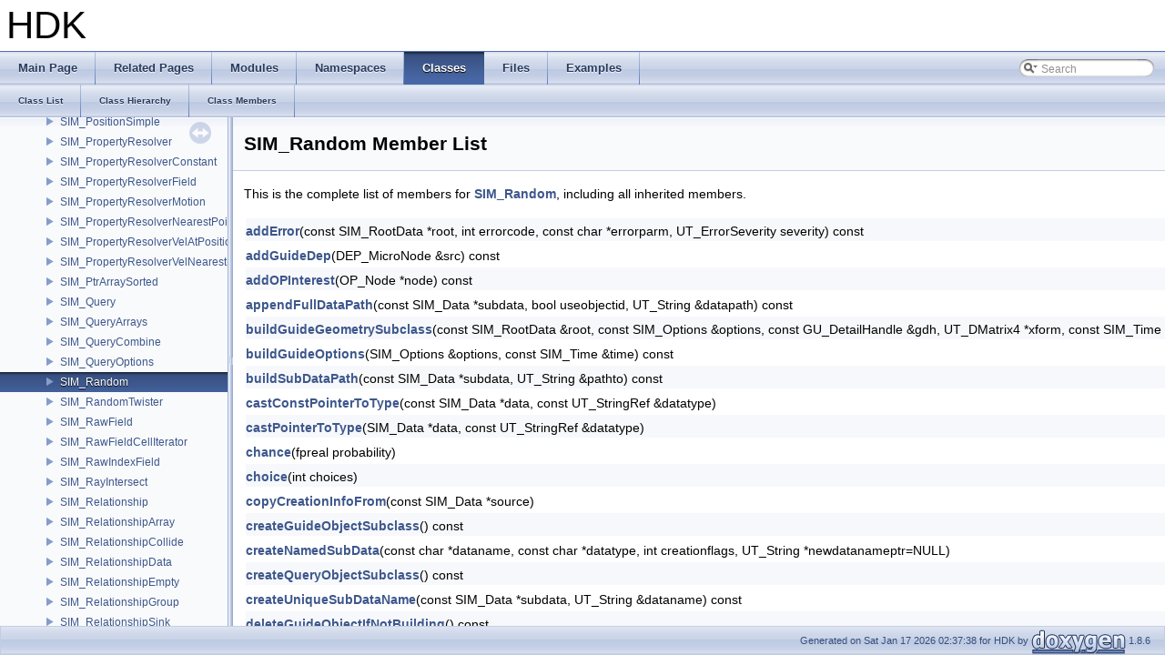

--- FILE ---
content_type: text/html
request_url: https://www.sidefx.com/docs/hdk/class_s_i_m___random-members.html
body_size: 6842
content:
<!DOCTYPE html PUBLIC "-//W3C//DTD XHTML 1.0 Transitional//EN" "http://www.w3.org/TR/xhtml1/DTD/xhtml1-transitional.dtd">
<html xmlns="http://www.w3.org/1999/xhtml">
<head>
<meta http-equiv="Content-Type" content="text/xhtml;charset=UTF-8"/>
<meta http-equiv="X-UA-Compatible" content="IE=9"/>
<meta name="generator" content="Doxygen 1.8.6"/>
<title>HDK: Member List</title>
<link href="tabs.css" rel="stylesheet" type="text/css"/>
<script type="text/javascript" src="jquery.js"></script>
<script type="text/javascript" src="dynsections.js"></script>
<link href="navtree.css" rel="stylesheet" type="text/css"/>
<script type="text/javascript" src="resize.js"></script>
<script type="text/javascript" src="navtree.js"></script>
<script type="text/javascript">
  $(document).ready(initResizable);
  $(window).load(resizeHeight);
</script>
<link href="search/search.css" rel="stylesheet" type="text/css"/>
<script type="text/javascript" src="search/search.js"></script>
<script type="text/javascript">
  $(document).ready(function() { searchBox.OnSelectItem(0); });
</script>
<link href="doxygen.css" rel="stylesheet" type="text/css" />
</head>
<body>
<div id="top"><!-- do not remove this div, it is closed by doxygen! -->
<div id="titlearea">
<table cellspacing="0" cellpadding="0">
 <tbody>
 <tr style="height: 56px;">
  <td style="padding-left: 0.5em;">
   <div id="projectname">HDK
   </div>
  </td>
 </tr>
 </tbody>
</table>
</div>
<!-- end header part -->
<!-- Generated by Doxygen 1.8.6 -->
<script type="text/javascript">
var searchBox = new SearchBox("searchBox", "search",false,'Search');
</script>
  <div id="navrow1" class="tabs">
    <ul class="tablist">
      <li><a href="index.html"><span>Main&#160;Page</span></a></li>
      <li><a href="pages.html"><span>Related&#160;Pages</span></a></li>
      <li><a href="modules.html"><span>Modules</span></a></li>
      <li><a href="namespaces.html"><span>Namespaces</span></a></li>
      <li class="current"><a href="annotated.html"><span>Classes</span></a></li>
      <li><a href="files.html"><span>Files</span></a></li>
      <li><a href="examples.html"><span>Examples</span></a></li>
      <li>
        <div id="MSearchBox" class="MSearchBoxInactive">
        <span class="left">
          <img id="MSearchSelect" src="search/mag_sel.png"
               onmouseover="return searchBox.OnSearchSelectShow()"
               onmouseout="return searchBox.OnSearchSelectHide()"
               alt=""/>
          <input type="text" id="MSearchField" value="Search" accesskey="S"
               onfocus="searchBox.OnSearchFieldFocus(true)" 
               onblur="searchBox.OnSearchFieldFocus(false)" 
               onkeyup="searchBox.OnSearchFieldChange(event)"/>
          </span><span class="right">
            <a id="MSearchClose" href="javascript:searchBox.CloseResultsWindow()"><img id="MSearchCloseImg" border="0" src="search/close.png" alt=""/></a>
          </span>
        </div>
      </li>
    </ul>
  </div>
  <div id="navrow2" class="tabs2">
    <ul class="tablist">
      <li><a href="annotated.html"><span>Class&#160;List</span></a></li>
      <li><a href="inherits.html"><span>Class&#160;Hierarchy</span></a></li>
      <li><a href="functions.html"><span>Class&#160;Members</span></a></li>
    </ul>
  </div>
</div><!-- top -->
<div id="side-nav" class="ui-resizable side-nav-resizable">
  <div id="nav-tree">
    <div id="nav-tree-contents">
      <div id="nav-sync" class="sync"></div>
    </div>
  </div>
  <div id="splitbar" style="-moz-user-select:none;" 
       class="ui-resizable-handle">
  </div>
</div>
<script type="text/javascript">
$(document).ready(function(){initNavTree('class_s_i_m___random.html','');});
</script>
<div id="doc-content">
<!-- window showing the filter options -->
<div id="MSearchSelectWindow"
     onmouseover="return searchBox.OnSearchSelectShow()"
     onmouseout="return searchBox.OnSearchSelectHide()"
     onkeydown="return searchBox.OnSearchSelectKey(event)">
<a class="SelectItem" href="javascript:void(0)" onclick="searchBox.OnSelectItem(0)"><span class="SelectionMark">&#160;</span>All</a><a class="SelectItem" href="javascript:void(0)" onclick="searchBox.OnSelectItem(1)"><span class="SelectionMark">&#160;</span>Classes</a><a class="SelectItem" href="javascript:void(0)" onclick="searchBox.OnSelectItem(2)"><span class="SelectionMark">&#160;</span>Namespaces</a><a class="SelectItem" href="javascript:void(0)" onclick="searchBox.OnSelectItem(3)"><span class="SelectionMark">&#160;</span>Files</a><a class="SelectItem" href="javascript:void(0)" onclick="searchBox.OnSelectItem(4)"><span class="SelectionMark">&#160;</span>Functions</a><a class="SelectItem" href="javascript:void(0)" onclick="searchBox.OnSelectItem(5)"><span class="SelectionMark">&#160;</span>Variables</a><a class="SelectItem" href="javascript:void(0)" onclick="searchBox.OnSelectItem(6)"><span class="SelectionMark">&#160;</span>Typedefs</a><a class="SelectItem" href="javascript:void(0)" onclick="searchBox.OnSelectItem(7)"><span class="SelectionMark">&#160;</span>Enumerations</a><a class="SelectItem" href="javascript:void(0)" onclick="searchBox.OnSelectItem(8)"><span class="SelectionMark">&#160;</span>Enumerator</a><a class="SelectItem" href="javascript:void(0)" onclick="searchBox.OnSelectItem(9)"><span class="SelectionMark">&#160;</span>Friends</a><a class="SelectItem" href="javascript:void(0)" onclick="searchBox.OnSelectItem(10)"><span class="SelectionMark">&#160;</span>Macros</a><a class="SelectItem" href="javascript:void(0)" onclick="searchBox.OnSelectItem(11)"><span class="SelectionMark">&#160;</span>Groups</a><a class="SelectItem" href="javascript:void(0)" onclick="searchBox.OnSelectItem(12)"><span class="SelectionMark">&#160;</span>Pages</a></div>

<!-- iframe showing the search results (closed by default) -->
<div id="MSearchResultsWindow">
<iframe src="javascript:void(0)" frameborder="0" 
        name="MSearchResults" id="MSearchResults">
</iframe>
</div>

<div class="header">
  <div class="headertitle">
<div class="title">SIM_Random Member List</div>  </div>
</div><!--header-->
<div class="contents">

<p>This is the complete list of members for <a class="el" href="class_s_i_m___random.html">SIM_Random</a>, including all inherited members.</p>
<table class="directory">
  <tr class="even"><td class="entry"><a class="el" href="class_s_i_m___data.html#a9bb1679834f9384bc87a85d9e68717cf">addError</a>(const SIM_RootData *root, int errorcode, const char *errorparm, UT_ErrorSeverity severity) const </td><td class="entry"><a class="el" href="class_s_i_m___data.html">SIM_Data</a></td><td class="entry"></td></tr>
  <tr><td class="entry"><a class="el" href="class_s_i_m___data.html#a9ce2f5750cfeb08637f6fadf3fb445f2">addGuideDep</a>(DEP_MicroNode &amp;src) const </td><td class="entry"><a class="el" href="class_s_i_m___data.html">SIM_Data</a></td><td class="entry"></td></tr>
  <tr class="even"><td class="entry"><a class="el" href="class_s_i_m___data.html#af4dfae5b4f82f5149352bfd178b05b3a">addOPInterest</a>(OP_Node *node) const </td><td class="entry"><a class="el" href="class_s_i_m___data.html">SIM_Data</a></td><td class="entry"></td></tr>
  <tr><td class="entry"><a class="el" href="class_s_i_m___data.html#af7119baeab0b89aac55846045695abed">appendFullDataPath</a>(const SIM_Data *subdata, bool useobjectid, UT_String &amp;datapath) const </td><td class="entry"><a class="el" href="class_s_i_m___data.html">SIM_Data</a></td><td class="entry"></td></tr>
  <tr class="even"><td class="entry"><a class="el" href="class_s_i_m___data.html#abb3b62b04c7a20942fbe2c930c80d70e">buildGuideGeometrySubclass</a>(const SIM_RootData &amp;root, const SIM_Options &amp;options, const GU_DetailHandle &amp;gdh, UT_DMatrix4 *xform, const SIM_Time &amp;t) const </td><td class="entry"><a class="el" href="class_s_i_m___data.html">SIM_Data</a></td><td class="entry"><span class="mlabel">protected</span><span class="mlabel">virtual</span></td></tr>
  <tr><td class="entry"><a class="el" href="class_s_i_m___data.html#a8c8c2e05ca0c66f79790ebac089c085c">buildGuideOptions</a>(SIM_Options &amp;options, const SIM_Time &amp;time) const </td><td class="entry"><a class="el" href="class_s_i_m___data.html">SIM_Data</a></td><td class="entry"></td></tr>
  <tr class="even"><td class="entry"><a class="el" href="class_s_i_m___data.html#a7246903a733ed955cb0627ed34b32b5a">buildSubDataPath</a>(const SIM_Data *subdata, UT_String &amp;pathto) const </td><td class="entry"><a class="el" href="class_s_i_m___data.html">SIM_Data</a></td><td class="entry"></td></tr>
  <tr><td class="entry"><a class="el" href="class_s_i_m___data.html#aab941568d673d7c88fc2d9c9b35179c9">castConstPointerToType</a>(const SIM_Data *data, const UT_StringRef &amp;datatype)</td><td class="entry"><a class="el" href="class_s_i_m___data.html">SIM_Data</a></td><td class="entry"><span class="mlabel">static</span></td></tr>
  <tr class="even"><td class="entry"><a class="el" href="class_s_i_m___data.html#acafd0ada5713f6f34416514a9e4399f2">castPointerToType</a>(SIM_Data *data, const UT_StringRef &amp;datatype)</td><td class="entry"><a class="el" href="class_s_i_m___data.html">SIM_Data</a></td><td class="entry"><span class="mlabel">static</span></td></tr>
  <tr><td class="entry"><a class="el" href="class_s_i_m___random.html#a6e69ec423bb574997d0c6a7566a05842">chance</a>(fpreal probability)</td><td class="entry"><a class="el" href="class_s_i_m___random.html">SIM_Random</a></td><td class="entry"></td></tr>
  <tr class="even"><td class="entry"><a class="el" href="class_s_i_m___random.html#ad8a4caede2419332f535ce413d568114">choice</a>(int choices)</td><td class="entry"><a class="el" href="class_s_i_m___random.html">SIM_Random</a></td><td class="entry"></td></tr>
  <tr><td class="entry"><a class="el" href="class_s_i_m___data.html#a97d712c6bd99fa72e5268ff0650dd080">copyCreationInfoFrom</a>(const SIM_Data *source)</td><td class="entry"><a class="el" href="class_s_i_m___data.html">SIM_Data</a></td><td class="entry"></td></tr>
  <tr class="even"><td class="entry"><a class="el" href="class_s_i_m___data.html#ae48e91fc4f510310de24d2e4ed07a35f">createGuideObjectSubclass</a>() const </td><td class="entry"><a class="el" href="class_s_i_m___data.html">SIM_Data</a></td><td class="entry"><span class="mlabel">protected</span><span class="mlabel">virtual</span></td></tr>
  <tr><td class="entry"><a class="el" href="class_s_i_m___data.html#af5c0592bc40044a172cd20b8cb177199">createNamedSubData</a>(const char *dataname, const char *datatype, int creationflags, UT_String *newdatanameptr=NULL)</td><td class="entry"><a class="el" href="class_s_i_m___data.html">SIM_Data</a></td><td class="entry"></td></tr>
  <tr class="even"><td class="entry"><a class="el" href="class_s_i_m___data.html#a3e23371f2ad4f9030b42005e010b668a">createQueryObjectSubclass</a>() const </td><td class="entry"><a class="el" href="class_s_i_m___data.html">SIM_Data</a></td><td class="entry"><span class="mlabel">protected</span><span class="mlabel">virtual</span></td></tr>
  <tr><td class="entry"><a class="el" href="class_s_i_m___data.html#aab82dfd41d2e7b646b02f676071dc972">createUniqueSubDataName</a>(const SIM_Data *subdata, UT_String &amp;dataname) const </td><td class="entry"><a class="el" href="class_s_i_m___data.html">SIM_Data</a></td><td class="entry"></td></tr>
  <tr class="even"><td class="entry"><a class="el" href="class_s_i_m___data.html#abd620b315081a1e30054a81b2478ca9e">deleteGuideObjectIfNotBuilding</a>() const </td><td class="entry"><a class="el" href="class_s_i_m___data.html">SIM_Data</a></td><td class="entry"><span class="mlabel">protected</span></td></tr>
  <tr><td class="entry"><a class="el" href="class_s_i_m___data.html#ab7ca45fb3fa77105ada03902051af1d6">deleteQueryObjectIfNotBuilding</a>() const </td><td class="entry"><a class="el" href="class_s_i_m___data.html">SIM_Data</a></td><td class="entry"><span class="mlabel">protected</span></td></tr>
  <tr class="even"><td class="entry"><a class="el" href="class_s_i_m___data.html#aff540a1fec3bf7f709378620f130ceb8">filterConstSubData</a>(SIM_ConstDataArray &amp;dp, UT_StringArray *names, const SIM_DataFilter &amp;filter, const char *startfrom, const SIM_DataFilter &amp;recurseFilter) const </td><td class="entry"><a class="el" href="class_s_i_m___data.html">SIM_Data</a></td><td class="entry"></td></tr>
  <tr><td class="entry"><a class="el" href="class_s_i_m___data.html#af72f2505d377f0da39868d0f39853d2f">filterSubData</a>(SIM_DataArray &amp;ncdp, UT_StringArray *names, const SIM_DataFilter &amp;ncfilter, const char *startfrom, const SIM_DataFilter &amp;recursefilter)</td><td class="entry"><a class="el" href="class_s_i_m___data.html">SIM_Data</a></td><td class="entry"></td></tr>
  <tr class="even"><td class="entry"><a class="el" href="class_s_i_m___data.html#a30481446b97f55960ed0577d119bf8b8">forEachConstSubData</a>(SIM_EachDataCallback &amp;cb, const SIM_DataFilter &amp;filter, const char *startfrom, const SIM_DataFilter &amp;recurseFilter) const </td><td class="entry"><a class="el" href="class_s_i_m___data.html">SIM_Data</a></td><td class="entry"></td></tr>
  <tr><td class="entry"><a class="el" href="class_s_i_m___data.html#a0390e408739342ed1eebeb84911fa8ad">forEachSubData</a>(SIM_EachDataCallback &amp;cb, const SIM_DataFilter &amp;filter, const char *startfrom, const SIM_DataFilter &amp;recurseFilter)</td><td class="entry"><a class="el" href="class_s_i_m___data.html">SIM_Data</a></td><td class="entry"></td></tr>
  <tr class="even"><td class="entry"><a class="el" href="class_s_i_m___random.html#afa257de710b6a9ff427205604163b8a6">frandom</a>()</td><td class="entry"><a class="el" href="class_s_i_m___random.html">SIM_Random</a></td><td class="entry"></td></tr>
  <tr><td class="entry"><a class="el" href="class_s_i_m___random.html#a2f7a818c42c0ac990219a1c57d459353">frandom0</a>()</td><td class="entry"><a class="el" href="class_s_i_m___random.html">SIM_Random</a></td><td class="entry"></td></tr>
  <tr class="even"><td class="entry"><a class="el" href="class_s_i_m___random.html#a2c04adc49af6966e32de75ce42b11102">frange</a>(fpreal a, fpreal b)</td><td class="entry"><a class="el" href="class_s_i_m___random.html">SIM_Random</a></td><td class="entry"></td></tr>
  <tr><td class="entry"><a class="el" href="class_s_i_m___data.html#a334b697ee16b864aae2fd7bd622ed2ea">getAlternateRepresentationOf</a>() const </td><td class="entry"><a class="el" href="class_s_i_m___data.html">SIM_Data</a></td><td class="entry"><span class="mlabel">inline</span><span class="mlabel">protected</span></td></tr>
  <tr class="even"><td class="entry"><a class="el" href="class_s_i_m___data.html#a525523fc2411a79d9b7b0ffc22918ab5">getCastToType</a>(const UT_StringRef &amp;datatype) const </td><td class="entry"><a class="el" href="class_s_i_m___data.html">SIM_Data</a></td><td class="entry"><span class="mlabel">protected</span><span class="mlabel">virtual</span></td></tr>
  <tr><td class="entry"><a class="el" href="class_s_i_m___data.html#a0cf6918711b7661a4d3dc2531fa18f2e">getCHOPNode</a>(const char *path, bool addinterest) const </td><td class="entry"><a class="el" href="class_s_i_m___data.html">SIM_Data</a></td><td class="entry"></td></tr>
  <tr class="even"><td class="entry"><a class="el" href="class_s_i_m___data.html#aa9689ad2430549736f0873cd8b32704f">getConstNamedSubData</a>(const char *dataname) const </td><td class="entry"><a class="el" href="class_s_i_m___data.html">SIM_Data</a></td><td class="entry"></td></tr>
  <tr><td class="entry"><a class="el" href="class_s_i_m___data.html#a37f9cae08b0c91017b2fc51ade6cef67">getConstPointerToType</a>(const UT_StringRef &amp;datatype) const </td><td class="entry"><a class="el" href="class_s_i_m___data.html">SIM_Data</a></td><td class="entry"></td></tr>
  <tr class="even"><td class="entry"><a class="el" href="class_s_i_m___data.html#a493ea0a08879ec589c9ec866d84c2823">getConstSubData</a>(int index) const </td><td class="entry"><a class="el" href="class_s_i_m___data.html">SIM_Data</a></td><td class="entry"></td></tr>
  <tr><td class="entry"><a class="el" href="class_s_i_m___data.html#abf49722f097f02d6f87129249f8016b0">getConstUserOptions</a>() const </td><td class="entry"><a class="el" href="class_s_i_m___data.html">SIM_Data</a></td><td class="entry"><span class="mlabel">inline</span></td></tr>
  <tr class="even"><td class="entry"><a class="el" href="class_s_i_m___data.html#a191c89d1d2c9176ca12e9bbadd3a72fa">getCOP2Node</a>(const char *path, bool addinterest) const </td><td class="entry"><a class="el" href="class_s_i_m___data.html">SIM_Data</a></td><td class="entry"></td></tr>
  <tr><td class="entry"><a class="el" href="class_s_i_m___data.html#a47f961791e760682b078be2e3bae7f1b">getCreationTime</a>() const </td><td class="entry"><a class="el" href="class_s_i_m___data.html">SIM_Data</a></td><td class="entry"></td></tr>
  <tr class="even"><td class="entry"><a class="el" href="class_s_i_m___data.html#a7785f1ea8f86e30368e095d6ee0484ac">getCreatorId</a>() const </td><td class="entry"><a class="el" href="class_s_i_m___data.html">SIM_Data</a></td><td class="entry"></td></tr>
  <tr><td class="entry"><a class="el" href="class_s_i_m___data.html#ad01170d0534c626a7beb72a739e4a87d">getCreatorIndex</a>() const </td><td class="entry"><a class="el" href="class_s_i_m___data.html">SIM_Data</a></td><td class="entry"></td></tr>
  <tr class="even"><td class="entry"><a class="el" href="class_s_i_m___data.html#aa5691ca4aafe72bb92e86242f985e567">getCreatorNode</a>() const </td><td class="entry"><a class="el" href="class_s_i_m___data.html">SIM_Data</a></td><td class="entry"></td></tr>
  <tr><td class="entry"><a class="el" href="class_s_i_m___data.html#a06ac24fc012953ea2f3f05aacb27ea92">getDataType</a>() const </td><td class="entry"><a class="el" href="class_s_i_m___data.html">SIM_Data</a></td><td class="entry"></td></tr>
  <tr class="even"><td class="entry"><a class="el" href="class_s_i_m___data.html#aff315e9086cbc48c06493f966118edf8">getDataTypeFromFile</a>(const char *filename, UT_String &amp;datatype)</td><td class="entry"><a class="el" href="class_s_i_m___data.html">SIM_Data</a></td><td class="entry"><span class="mlabel">static</span></td></tr>
  <tr><td class="entry"><a class="el" href="class_s_i_m___data.html#acdf404653da3f770016373d4f3ed1ff2">getDataTypeFromStream</a>(UT_IStream &amp;is, UT_String &amp;datatype)</td><td class="entry"><a class="el" href="class_s_i_m___data.html">SIM_Data</a></td><td class="entry"><span class="mlabel">static</span></td></tr>
  <tr class="even"><td class="entry"><a class="el" href="class_s_i_m___data.html#a5f1812d1fbb4789aa7159111e62792b6">getDataTypeSubclass</a>() const </td><td class="entry"><a class="el" href="class_s_i_m___data.html">SIM_Data</a></td><td class="entry"><span class="mlabel">protected</span><span class="mlabel">virtual</span></td></tr>
  <tr><td class="entry"><a class="el" href="class_s_i_m___data.html#ac8957c28dd08b1ca1e4796e2b097817b">getDataTypeSuperclasses</a>(UT_StringArray &amp;)</td><td class="entry"><a class="el" href="class_s_i_m___data.html">SIM_Data</a></td><td class="entry"><span class="mlabel">inline</span><span class="mlabel">protected</span><span class="mlabel">static</span></td></tr>
  <tr class="even"><td class="entry"><a class="el" href="class_s_i_m___data.html#a8e7fcbfc8a064b6fef80a7e273543602">getDOPNode</a>(const char *path, bool addinterest) const </td><td class="entry"><a class="el" href="class_s_i_m___data.html">SIM_Data</a></td><td class="entry"></td></tr>
  <tr><td class="entry"><a class="el" href="class_s_i_m___data.html#aaa9869ec575703c9049993800d2e1913">getEmptyDopDescription</a>()</td><td class="entry"><a class="el" href="class_s_i_m___data.html">SIM_Data</a></td><td class="entry"><span class="mlabel">protected</span><span class="mlabel">static</span></td></tr>
  <tr class="even"><td class="entry"><a class="el" href="class_s_i_m___data.html#a318156105cb6fee35c3cd4159de93a51">getEmptyTemplateList</a>()</td><td class="entry"><a class="el" href="class_s_i_m___data.html">SIM_Data</a></td><td class="entry"><span class="mlabel">protected</span><span class="mlabel">static</span></td></tr>
  <tr><td class="entry"><a class="el" href="class_s_i_m___data.html#aff747640e677825bf8e6d3deaf5309d9">getEngine</a>() const </td><td class="entry"><a class="el" href="class_s_i_m___data.html">SIM_Data</a></td><td class="entry"><span class="mlabel">inline</span></td></tr>
  <tr class="even"><td class="entry"><a class="el" href="class_s_i_m___data.html#a59d394a794d82b1fc05dbe7695238cd7">getGuideGeometry</a>(const SIM_RootData &amp;root, const char *datapath, UT_DMatrix4 &amp;xform, const SIM_Time &amp;t) const </td><td class="entry"><a class="el" href="class_s_i_m___data.html">SIM_Data</a></td><td class="entry"></td></tr>
  <tr><td class="entry"><a class="el" href="class_s_i_m___data.html#ae691a2141614baaff0bead1c8edbcfa3">getGuideGeometryList</a>(const SIM_RootData &amp;root, const char *datapath, const SIM_Time &amp;t, UT_Array&lt; GU_ConstDetailHandle &gt; &amp;detailArray, UT_Array&lt; UT_DMatrix4 &gt; &amp;xformArray) const </td><td class="entry"><a class="el" href="class_s_i_m___data.html">SIM_Data</a></td><td class="entry"><span class="mlabel">virtual</span></td></tr>
  <tr class="even"><td class="entry"><a class="el" href="class_s_i_m___data.html#ae34795316795aa81e428c8687048f426">getGuideParmVersion</a>() const </td><td class="entry"><a class="el" href="class_s_i_m___data.html">SIM_Data</a></td><td class="entry"></td></tr>
  <tr><td class="entry"><a class="el" href="class_s_i_m___data.html#aeb19e21924f284dde392ac18a932ac55">getGuideParmVersionSubclass</a>() const </td><td class="entry"><a class="el" href="class_s_i_m___data.html">SIM_Data</a></td><td class="entry"><span class="mlabel">protected</span><span class="mlabel">virtual</span></td></tr>
  <tr class="even"><td class="entry"><a class="el" href="class_s_i_m___data.html#a37fe95fb90aacd6366acdce9a1f9265f">getIsAlternateRepresentation</a>() const </td><td class="entry"><a class="el" href="class_s_i_m___data.html">SIM_Data</a></td><td class="entry"></td></tr>
  <tr><td class="entry"><a class="el" href="class_s_i_m___data.html#a0d19a84164ae56485ac98f0399eb3f0f">getIsAlternateRepresentationSubclass</a>() const </td><td class="entry"><a class="el" href="class_s_i_m___data.html">SIM_Data</a></td><td class="entry"><span class="mlabel">protected</span><span class="mlabel">virtual</span></td></tr>
  <tr class="even"><td class="entry"><a class="el" href="class_s_i_m___data.html#a5b4ea5e3935fa648973c40204aedfc2f">getIsDoingSimplifiedSaveLoad</a>() const </td><td class="entry"><a class="el" href="class_s_i_m___data.html">SIM_Data</a></td><td class="entry"><span class="mlabel">protected</span></td></tr>
  <tr><td class="entry"><a class="el" href="class_s_i_m___data.html#a5c0a9ecfa892ac0ff52a2bb6123aac28">getIsOfType</a>(const UT_StringRef &amp;datatype) const </td><td class="entry"><a class="el" href="class_s_i_m___data.html">SIM_Data</a></td><td class="entry"></td></tr>
  <tr class="even"><td class="entry"><a class="el" href="class_s_i_m___data.html#a820e7b28477747436c536ed8ae8f3cc0">getIsSelected</a>() const </td><td class="entry"><a class="el" href="class_s_i_m___data.html">SIM_Data</a></td><td class="entry"></td></tr>
  <tr><td class="entry"><a class="el" href="class_s_i_m___data.html#a4b2e614e02f7babb3d649df7975c5910">getMemorySize</a>() const </td><td class="entry"><a class="el" href="class_s_i_m___data.html">SIM_Data</a></td><td class="entry"></td></tr>
  <tr class="even"><td class="entry"><a class="el" href="class_s_i_m___data.html#ae769f2ef2df61c6fde78cd1e2fedd572">getMemorySizeSubclass</a>() const </td><td class="entry"><a class="el" href="class_s_i_m___data.html">SIM_Data</a></td><td class="entry"><span class="mlabel">protected</span><span class="mlabel">virtual</span></td></tr>
  <tr><td class="entry"><a class="el" href="class_s_i_m___data.html#a497ec823db4df7b39a41a6c155d8ae53">getNamedSubData</a>(const char *dataname)</td><td class="entry"><a class="el" href="class_s_i_m___data.html">SIM_Data</a></td><td class="entry"></td></tr>
  <tr class="even"><td class="entry"><a class="el" href="class_s_i_m___data.html#a68e64f6b2c9fc0835f51f290b384cc3f">getNeedsInitialization</a>() const </td><td class="entry"><a class="el" href="class_s_i_m___data.html">SIM_Data</a></td><td class="entry"><span class="mlabel">protected</span></td></tr>
  <tr><td class="entry"><a class="el" href="class_s_i_m___data.html#a4abbb90af8f4e2c1e21da00dc9b77b73">getNodePathsRelativeTo</a>() const </td><td class="entry"><a class="el" href="class_s_i_m___data.html">SIM_Data</a></td><td class="entry"></td></tr>
  <tr class="even"><td class="entry"><a class="el" href="class_s_i_m___data.html#a5c19e74497a81f12c76a82d2bd24f55e">getNthConstSubData</a>(UT_String *name, const SIM_DataFilter &amp;filter, int n, const char *startfrom, const SIM_DataFilter &amp;recurseFilter) const </td><td class="entry"><a class="el" href="class_s_i_m___data.html">SIM_Data</a></td><td class="entry"></td></tr>
  <tr><td class="entry"><a class="el" href="class_s_i_m___data.html#aafee94009daca7059a70608fddbc12b4">getNthSubData</a>(UT_String *name, const SIM_DataFilter &amp;filter, int n, const char *startfrom, const SIM_DataFilter &amp;recurseFilter)</td><td class="entry"><a class="el" href="class_s_i_m___data.html">SIM_Data</a></td><td class="entry"></td></tr>
  <tr class="even"><td class="entry"><a class="el" href="class_s_i_m___data.html#a985e1f9c7a51b2ba847e7a3fb15992ef">getNumSubData</a>() const </td><td class="entry"><a class="el" href="class_s_i_m___data.html">SIM_Data</a></td><td class="entry"></td></tr>
  <tr><td class="entry"><a class="el" href="class_s_i_m___data.html#a63dfe82d7aa97e589c3410203e1fe4b6">getOBJNode</a>(const char *path, bool addinterest) const </td><td class="entry"><a class="el" href="class_s_i_m___data.html">SIM_Data</a></td><td class="entry"></td></tr>
  <tr class="even"><td class="entry"><a class="el" href="class_s_i_m___data.html#a87c92fc8dc6603c5e3589079646afa8b">getOPNode</a>(const char *path, bool addinterest) const </td><td class="entry"><a class="el" href="class_s_i_m___data.html">SIM_Data</a></td><td class="entry"></td></tr>
  <tr><td class="entry"><a class="el" href="class_s_i_m___data.html#ae6d8d0c10a5b8d46d0fe686addf8bbb2">getOrCreateAlternateRepresentation</a>(const char *dataname, const char *datatype) const </td><td class="entry"><a class="el" href="class_s_i_m___data.html">SIM_Data</a></td><td class="entry"></td></tr>
  <tr class="even"><td class="entry"><a class="el" href="class_s_i_m___data.html#af5f4dcff2f1e8abae7c0ebbc2c55d3a2">getOwnerNetwork</a>() const </td><td class="entry"><a class="el" href="class_s_i_m___data.html">SIM_Data</a></td><td class="entry"></td></tr>
  <tr><td class="entry"><a class="el" href="class_s_i_m___data.html#a2e78b894339642156f6ecf4c61303220">getPointerToType</a>(const UT_StringRef &amp;datatype)</td><td class="entry"><a class="el" href="class_s_i_m___data.html">SIM_Data</a></td><td class="entry"></td></tr>
  <tr class="even"><td class="entry"><a class="el" href="class_s_i_m___data.html#a6cb48b3f6fdf6c97c6949c1bdc3d3664">getQueryObject</a>() const </td><td class="entry"><a class="el" href="class_s_i_m___data.html">SIM_Data</a></td><td class="entry"></td></tr>
  <tr><td class="entry"><a class="el" href="class_s_i_m___data.html#a1db3f4b8db563be75104e05a0689935e">getReferenceCount</a>() const </td><td class="entry"><a class="el" href="class_s_i_m___data.html">SIM_Data</a></td><td class="entry"></td></tr>
  <tr class="even"><td class="entry"><a class="el" href="class_s_i_m___data.html#a4a651c1491fe56838956be12e258fd55">getSelectionRepresentsObject</a>() const </td><td class="entry"><a class="el" href="class_s_i_m___data.html">SIM_Data</a></td><td class="entry"></td></tr>
  <tr><td class="entry"><a class="el" href="class_s_i_m___data.html#a1c49699c18031fe8178a68fc5d384daa">getSOPNode</a>(const char *path, bool addinterest) const </td><td class="entry"><a class="el" href="class_s_i_m___data.html">SIM_Data</a></td><td class="entry"></td></tr>
  <tr class="even"><td class="entry"><a class="el" href="class_s_i_m___data.html#acfde3fe6c20597ef18174e3727c90dc7">getSubData</a>(int index)</td><td class="entry"><a class="el" href="class_s_i_m___data.html">SIM_Data</a></td><td class="entry"></td></tr>
  <tr><td class="entry"><a class="el" href="class_s_i_m___data.html#aa374a67d057f8b9ecd8a2516e0b06261">getSubDataIndex</a>(const SIM_Data *subdata) const </td><td class="entry"><a class="el" href="class_s_i_m___data.html">SIM_Data</a></td><td class="entry"></td></tr>
  <tr class="even"><td class="entry"><a class="el" href="class_s_i_m___data.html#a201e1b1540ebb777ddea348355075f8d">getSubDataName</a>(int index) const </td><td class="entry"><a class="el" href="class_s_i_m___data.html">SIM_Data</a></td><td class="entry"></td></tr>
  <tr><td class="entry"><a class="el" href="class_s_i_m___data.html#a543b30bc15857c1acf26be185c875607">getUniqueId</a>() const </td><td class="entry"><a class="el" href="class_s_i_m___data.html">SIM_Data</a></td><td class="entry"></td></tr>
  <tr class="even"><td class="entry"><a class="el" href="class_s_i_m___data.html#aae22ce9ae84b927c287b24c461e02d28">getUserOptions</a>()</td><td class="entry"><a class="el" href="class_s_i_m___data.html">SIM_Data</a></td><td class="entry"><span class="mlabel">inline</span></td></tr>
  <tr><td class="entry"><a class="el" href="class_s_i_m___data.html#a6a02c72b108203b22d44bc2fbc58b311">handleModification</a>(int code=-1)</td><td class="entry"><a class="el" href="class_s_i_m___data.html">SIM_Data</a></td><td class="entry"><span class="mlabel">protected</span></td></tr>
  <tr class="even"><td class="entry"><a class="el" href="class_s_i_m___data.html#a31ab4e5703e432670443ed10e920a2c7">handleModificationSubclass</a>(int code)</td><td class="entry"><a class="el" href="class_s_i_m___data.html">SIM_Data</a></td><td class="entry"><span class="mlabel">protected</span><span class="mlabel">virtual</span></td></tr>
  <tr><td class="entry"><a class="el" href="class_s_i_m___data.html#acd0e332929ca98c8ead5495d4784d057">initAlternateRepresentation</a>() const </td><td class="entry"><a class="el" href="class_s_i_m___data.html">SIM_Data</a></td><td class="entry"><span class="mlabel">protected</span></td></tr>
  <tr class="even"><td class="entry"><a class="el" href="class_s_i_m___data.html#ac6d3066718f8ad8b37657e58e13b3d1b">initAlternateRepresentationSubclass</a>(const SIM_Data &amp;)</td><td class="entry"><a class="el" href="class_s_i_m___data.html">SIM_Data</a></td><td class="entry"><span class="mlabel">protected</span><span class="mlabel">virtual</span></td></tr>
  <tr><td class="entry"><a class="el" href="class_s_i_m___data.html#a0c54c38139315adde00c3d394d803514">initialize</a>(const SIM_SubdataBehavior &amp;subdatabehavior)</td><td class="entry"><a class="el" href="class_s_i_m___data.html">SIM_Data</a></td><td class="entry"></td></tr>
  <tr class="even"><td class="entry"><a class="el" href="class_s_i_m___data.html#ad17428e9230fcc619113f19696974aa6">initializeFromParmDefaults</a>()</td><td class="entry"><a class="el" href="class_s_i_m___data.html">SIM_Data</a></td><td class="entry"><span class="mlabel">protected</span></td></tr>
  <tr><td class="entry"><a class="el" href="class_s_i_m___data.html#a1f33774c665ee6e8b79708db1d1b9ff9">initializeSubclass</a>()</td><td class="entry"><a class="el" href="class_s_i_m___data.html">SIM_Data</a></td><td class="entry"><span class="mlabel">protected</span><span class="mlabel">virtual</span></td></tr>
  <tr class="even"><td class="entry"><a class="el" href="class_s_i_m___data.html#ade3af082a261ada689786b1d331e8770">interpolate</a>(const SIM_Data *source1, const SIM_Data *source2, fpreal interp)</td><td class="entry"><a class="el" href="class_s_i_m___data.html">SIM_Data</a></td><td class="entry"></td></tr>
  <tr><td class="entry"><a class="el" href="class_s_i_m___data.html#a45e95acd06f8904638406f8bb5873d5c">interpolateSubclass</a>(const SIM_Data *source1, const SIM_Data *source2, fpreal interp)</td><td class="entry"><a class="el" href="class_s_i_m___data.html">SIM_Data</a></td><td class="entry"><span class="mlabel">protected</span><span class="mlabel">virtual</span></td></tr>
  <tr class="even"><td class="entry"><a class="el" href="class_s_i_m___data.html#ae9e8daedf36d63f6e9ff6329ac11cbee">interpolateSubData</a>(const SIM_Data &amp;source1, const SIM_Data &amp;source2, fpreal interp, const SIM_DataFilter &amp;interpdata, const SIM_DataFilter &amp;recurse)</td><td class="entry"><a class="el" href="class_s_i_m___data.html">SIM_Data</a></td><td class="entry"></td></tr>
  <tr><td class="entry"><a class="el" href="class_s_i_m___random.html#aed601b07a655971ba83cf69e820e88dd">irange</a>(int a, int b)</td><td class="entry"><a class="el" href="class_s_i_m___random.html">SIM_Random</a></td><td class="entry"></td></tr>
  <tr class="even"><td class="entry"><a class="el" href="class_s_i_m___data.html#a408ff3c7b788ea0acde4fed3e8325f6d">loadFromFile</a>(const char *filename)</td><td class="entry"><a class="el" href="class_s_i_m___data.html">SIM_Data</a></td><td class="entry"></td></tr>
  <tr><td class="entry"><a class="el" href="class_s_i_m___data.html#af461366d3221e0a09aa5bb8a6476d661">loadFromStream</a>(UT_IStream &amp;is, bool skiptype=false)</td><td class="entry"><a class="el" href="class_s_i_m___data.html">SIM_Data</a></td><td class="entry"></td></tr>
  <tr class="even"><td class="entry"><a class="el" href="class_s_i_m___data.html#a15b63f5f359d988ed5aab3c22a630fce">loadIOSubclass</a>(UT_IStream &amp;is, SIM_DataThreadedIO *io)</td><td class="entry"><a class="el" href="class_s_i_m___data.html">SIM_Data</a></td><td class="entry"><span class="mlabel">protected</span><span class="mlabel">virtual</span></td></tr>
  <tr><td class="entry"><a class="el" href="class_s_i_m___data.html#a14298fbb3a2587731ca6067afc5b3c13">loadOptionPacket</a>(UT_IStream &amp;is, const char *name, SIM_Options *opts) const </td><td class="entry"><a class="el" href="class_s_i_m___data.html">SIM_Data</a></td><td class="entry"><span class="mlabel">protected</span></td></tr>
  <tr class="even"><td class="entry"><a class="el" href="class_s_i_m___data.html#acb68f570d71cd8197ba52bba9539301e">loadSubclass</a>(UT_IStream &amp;is)</td><td class="entry"><a class="el" href="class_s_i_m___data.html">SIM_Data</a></td><td class="entry"><span class="mlabel">protected</span><span class="mlabel">virtual</span></td></tr>
  <tr><td class="entry"><a class="el" href="class_s_i_m___data.html#ac17a380302076f90629c66b4ae38e4a3">makeEqual</a>(const SIM_Data *source, const SIM_SubdataBehavior &amp;subdatabehavior)</td><td class="entry"><a class="el" href="class_s_i_m___data.html">SIM_Data</a></td><td class="entry"></td></tr>
  <tr class="even"><td class="entry"><a class="el" href="class_s_i_m___data.html#acbd71b17cba175bc603cd75c4ef9ddca">makeEqualSubclass</a>(const SIM_Data *source)</td><td class="entry"><a class="el" href="class_s_i_m___data.html">SIM_Data</a></td><td class="entry"><span class="mlabel">protected</span><span class="mlabel">virtual</span></td></tr>
  <tr><td class="entry"><a class="el" href="class_s_i_m___data.html#adcb4b83e621d5f73f4f52d3d6424cb90">makeMemberDataUnique</a>()</td><td class="entry"><a class="el" href="class_s_i_m___data.html">SIM_Data</a></td><td class="entry"><span class="mlabel">inline</span></td></tr>
  <tr class="even"><td class="entry"><a class="el" href="class_s_i_m___data.html#af3206bdb297ea8a5d639a7d2c0482756">makeMemberDataUniqueSubclass</a>()</td><td class="entry"><a class="el" href="class_s_i_m___data.html">SIM_Data</a></td><td class="entry"><span class="mlabel">inline</span><span class="mlabel">virtual</span></td></tr>
  <tr><td class="entry"><a class="el" href="class_s_i_m___data.html#a6f3ebf2ef5e54eb0866e73952b2f6f2a">moveNamedSubData</a>(const char *oldname, const char *newname)</td><td class="entry"><a class="el" href="class_s_i_m___data.html">SIM_Data</a></td><td class="entry"></td></tr>
  <tr class="even"><td class="entry"><a class="el" href="class_s_i_m___data.html#a0f1a06dbb3aefccf2bc65a0267d7f63a">removeNamedSubData</a>(const char *dataname)</td><td class="entry"><a class="el" href="class_s_i_m___data.html">SIM_Data</a></td><td class="entry"></td></tr>
  <tr><td class="entry"><a class="el" href="class_s_i_m___data.html#a79ac40708754499430a6c09e23e4ee23">removeNamedSubDataSubclass</a>(const char *dataname)</td><td class="entry"><a class="el" href="class_s_i_m___data.html">SIM_Data</a></td><td class="entry"><span class="mlabel">protected</span><span class="mlabel">virtual</span></td></tr>
  <tr class="even"><td class="entry"><a class="el" href="class_s_i_m___data.html#a07ab20532f8d08128b41f5470136b31d">removeSubData</a>(int index)</td><td class="entry"><a class="el" href="class_s_i_m___data.html">SIM_Data</a></td><td class="entry"></td></tr>
  <tr><td class="entry"><a class="el" href="class_s_i_m___data.html#a4ec2c472c215c641ff0e080ce33f4ad1">saveIOSubclass</a>(std::ostream &amp;os, SIM_DataThreadedIO *io) const </td><td class="entry"><a class="el" href="class_s_i_m___data.html">SIM_Data</a></td><td class="entry"><span class="mlabel">protected</span><span class="mlabel">virtual</span></td></tr>
  <tr class="even"><td class="entry"><a class="el" href="class_s_i_m___data.html#afe09727fdde839a0c1930c22549fc0be">saveOptionPacket</a>(std::ostream &amp;os, const char *name, const SIM_Options *opts) const </td><td class="entry"><a class="el" href="class_s_i_m___data.html">SIM_Data</a></td><td class="entry"><span class="mlabel">protected</span></td></tr>
  <tr><td class="entry"><a class="el" href="class_s_i_m___data.html#a6aa43695da84ad9f9494238203fe6497">saveSubclass</a>(std::ostream &amp;os) const </td><td class="entry"><a class="el" href="class_s_i_m___data.html">SIM_Data</a></td><td class="entry"><span class="mlabel">protected</span><span class="mlabel">virtual</span></td></tr>
  <tr class="even"><td class="entry"><a class="el" href="class_s_i_m___data.html#a49799d41bc85c7c2e239f2ab80246bad">saveToFile</a>(const char *filename, UT_CompressionType compressionType) const </td><td class="entry"><a class="el" href="class_s_i_m___data.html">SIM_Data</a></td><td class="entry"></td></tr>
  <tr><td class="entry"><a class="el" href="class_s_i_m___data.html#aaed61d544a64840fe7fe62e09a8514b9">saveToStream</a>(std::ostream &amp;os, UT_CompressionType compressionType) const </td><td class="entry"><a class="el" href="class_s_i_m___data.html">SIM_Data</a></td><td class="entry"></td></tr>
  <tr class="even"><td class="entry"><a class="el" href="class_s_i_m___data.html#aacac2f815449df77258bbc40f5c35a84">setIsSelected</a>(bool selected) const </td><td class="entry"><a class="el" href="class_s_i_m___data.html">SIM_Data</a></td><td class="entry"></td></tr>
  <tr><td class="entry"><a class="el" href="class_s_i_m___data.html#acf6630d8c430915fbdfd45ee4a1e6481">setNamedSubData</a>(const char *dataname, const SIM_Data *data, int setflags)</td><td class="entry"><a class="el" href="class_s_i_m___data.html">SIM_Data</a></td><td class="entry"></td></tr>
  <tr class="even"><td class="entry"><a class="el" href="class_s_i_m___data.html#aba54c32aa98f6f2d41b3c0c078651260">setNamedSubDataSubclass</a>(const char *dataname, const SIM_Data *data)</td><td class="entry"><a class="el" href="class_s_i_m___data.html">SIM_Data</a></td><td class="entry"><span class="mlabel">protected</span><span class="mlabel">virtual</span></td></tr>
  <tr><td class="entry"><a class="el" href="class_s_i_m___data.html#a932e6e02da5dae5bc11a8b38ecfb1371">setNeedsInitialization</a>(bool needsinit) const </td><td class="entry"><a class="el" href="class_s_i_m___data.html">SIM_Data</a></td><td class="entry"><span class="mlabel">protected</span></td></tr>
  <tr class="even"><td class="entry"><a class="el" href="class_s_i_m___data.html#aae45036a57d87317f87d6a88058efd5e">setNeedsInitializationSubclass</a>(bool needsinit) const </td><td class="entry"><a class="el" href="class_s_i_m___data.html">SIM_Data</a></td><td class="entry"><span class="mlabel">protected</span><span class="mlabel">virtual</span></td></tr>
  <tr><td class="entry"><a class="el" href="class_s_i_m___data.html#ad389011d58ff4b23c2aecb2baec489cd">setNeedsToRecalculateMemorySize</a>() const </td><td class="entry"><a class="el" href="class_s_i_m___data.html">SIM_Data</a></td><td class="entry"><span class="mlabel">protected</span></td></tr>
  <tr class="even"><td class="entry"><a class="el" href="class_s_i_m___data.html#acae61121c696c8e480504f664b91a560">setParameters</a>(const SIM_Options &amp;parms)</td><td class="entry"><a class="el" href="class_s_i_m___data.html">SIM_Data</a></td><td class="entry"></td></tr>
  <tr><td class="entry"><a class="el" href="class_s_i_m___data.html#a4f40344b268624a58edb3b259a9fb4aa">setParametersSubclass</a>(const SIM_Options &amp;parms)</td><td class="entry"><a class="el" href="class_s_i_m___data.html">SIM_Data</a></td><td class="entry"><span class="mlabel">protected</span><span class="mlabel">virtual</span></td></tr>
  <tr class="even"><td class="entry"><a class="el" href="class_s_i_m___random.html#af341417f9b85c9cca521e40b380b9177">setSeed</a>(uint seed)</td><td class="entry"><a class="el" href="class_s_i_m___random.html">SIM_Random</a></td><td class="entry"></td></tr>
  <tr><td class="entry"><a class="el" href="class_s_i_m___random.html#afc600710656a268abf8fcb6ca1100955">setSeedSubclass</a>(uint seed)=0</td><td class="entry"><a class="el" href="class_s_i_m___random.html">SIM_Random</a></td><td class="entry"><span class="mlabel">protected</span><span class="mlabel">pure virtual</span></td></tr>
  <tr class="even"><td class="entry"><a class="el" href="class_s_i_m___data.html#a33095f8ceb6a09643381161164448902">setSelectionRepresentsObject</a>(bool representsobject)</td><td class="entry"><a class="el" href="class_s_i_m___data.html">SIM_Data</a></td><td class="entry"><span class="mlabel">protected</span></td></tr>
  <tr><td class="entry"><a class="el" href="class_s_i_m___data.html#a2e7d303af9a1c3547730e8e3e9ff1063">SIM_Data</a>(const SIM_DataFactory *factory)</td><td class="entry"><a class="el" href="class_s_i_m___data.html">SIM_Data</a></td><td class="entry"><span class="mlabel">explicit</span><span class="mlabel">protected</span></td></tr>
  <tr class="even"><td class="entry"><a class="el" href="class_s_i_m___random.html#ae6de3f61c315f6d96cb272c39b85720a">SIM_Random</a>(const SIM_DataFactory *factory)</td><td class="entry"><a class="el" href="class_s_i_m___random.html">SIM_Random</a></td><td class="entry"><span class="mlabel">explicit</span><span class="mlabel">protected</span></td></tr>
  <tr><td class="entry"><a class="el" href="class_s_i_m___random.html#a74d7305cdb0c4906eb6e9f65ac40befb">urandom</a>()</td><td class="entry"><a class="el" href="class_s_i_m___random.html">SIM_Random</a></td><td class="entry"></td></tr>
  <tr class="even"><td class="entry"><a class="el" href="class_s_i_m___random.html#ac14c24be62bd5633426e2ca137344793">urandomSubclass</a>()=0</td><td class="entry"><a class="el" href="class_s_i_m___random.html">SIM_Random</a></td><td class="entry"><span class="mlabel">protected</span><span class="mlabel">pure virtual</span></td></tr>
  <tr><td class="entry"><a class="el" href="class_s_i_m___data.html#a93869a2bc7214285e91750dcf73fbecc">~SIM_Data</a>()</td><td class="entry"><a class="el" href="class_s_i_m___data.html">SIM_Data</a></td><td class="entry"><span class="mlabel">protected</span><span class="mlabel">virtual</span></td></tr>
  <tr class="even"><td class="entry"><a class="el" href="class_s_i_m___random.html#ab14e6300ef68ca8194c96072af06a778">~SIM_Random</a>() override</td><td class="entry"><a class="el" href="class_s_i_m___random.html">SIM_Random</a></td><td class="entry"><span class="mlabel">protected</span></td></tr>
</table></div><!-- contents -->
</div><!-- doc-content -->
<!-- start footer part -->
<div id="nav-path" class="navpath"><!-- id is needed for treeview function! -->
  <ul>
    <li class="footer">Generated on Sat Jan 17 2026 02:37:38 for HDK by
    <a href="http://www.doxygen.org/index.html">
    <img class="footer" src="doxygen.png" alt="doxygen"/></a> 1.8.6 </li>
  </ul>
</div>
</body>
</html>


--- FILE ---
content_type: application/javascript
request_url: https://www.sidefx.com/docs/hdk/class_s_i_m___random.js
body_size: 306
content:
var class_s_i_m___random =
[
    [ "SIM_Random", "class_s_i_m___random.html#ae6de3f61c315f6d96cb272c39b85720a", null ],
    [ "~SIM_Random", "class_s_i_m___random.html#ab14e6300ef68ca8194c96072af06a778", null ],
    [ "chance", "class_s_i_m___random.html#a6e69ec423bb574997d0c6a7566a05842", null ],
    [ "choice", "class_s_i_m___random.html#ad8a4caede2419332f535ce413d568114", null ],
    [ "frandom", "class_s_i_m___random.html#afa257de710b6a9ff427205604163b8a6", null ],
    [ "frandom0", "class_s_i_m___random.html#a2f7a818c42c0ac990219a1c57d459353", null ],
    [ "frange", "class_s_i_m___random.html#a2c04adc49af6966e32de75ce42b11102", null ],
    [ "irange", "class_s_i_m___random.html#aed601b07a655971ba83cf69e820e88dd", null ],
    [ "setSeed", "class_s_i_m___random.html#af341417f9b85c9cca521e40b380b9177", null ],
    [ "setSeedSubclass", "class_s_i_m___random.html#afc600710656a268abf8fcb6ca1100955", null ],
    [ "urandom", "class_s_i_m___random.html#a74d7305cdb0c4906eb6e9f65ac40befb", null ],
    [ "urandomSubclass", "class_s_i_m___random.html#ac14c24be62bd5633426e2ca137344793", null ]
];

--- FILE ---
content_type: application/javascript
request_url: https://www.sidefx.com/docs/hdk/navtreeindex538.js
body_size: 5993
content:
var NAVTREEINDEX538 =
{
"class_s_i_m___query_arrays.html#aa7aa3037056db9b3980516b92ddebbd0":[7,0,5227,2],
"class_s_i_m___query_arrays.html#aa850f38c767292152a12802c54c04aa8":[7,0,5227,15],
"class_s_i_m___query_arrays.html#aad1b0afd98a48c82620bce9154a3e043":[7,0,5227,9],
"class_s_i_m___query_arrays.html#adbde9fb6f78e4aa61b4a2ae69e7fc10d":[7,0,5227,14],
"class_s_i_m___query_arrays.html#af36754f0740b1ecfa2a6fe386fe19c4f":[7,0,5227,12],
"class_s_i_m___query_combine.html":[7,0,5228],
"class_s_i_m___query_combine.html#a235aa835a83a4eccd9a10aa0bf0d4223":[7,0,5228,7],
"class_s_i_m___query_combine.html#a36838324b0136d9ec7c97d1100f7b6fa":[7,0,5228,8],
"class_s_i_m___query_combine.html#a7936be01336e592930b0666e27df2243":[7,0,5228,2],
"class_s_i_m___query_combine.html#a852e522ba98795532ad0e73d5282d40e":[7,0,5228,0],
"class_s_i_m___query_combine.html#a9dc460b91d592f44db699d980a29ab14":[7,0,5228,5],
"class_s_i_m___query_combine.html#aa684a4c42baf28fe6889db3ecf395de2":[7,0,5228,6],
"class_s_i_m___query_combine.html#aa809cee873dd34b20c672932fd89f9dc":[7,0,5228,3],
"class_s_i_m___query_combine.html#aabb1cdf8254fd0e6d41f6b79e9545aa7":[7,0,5228,1],
"class_s_i_m___query_combine.html#af6f7eec37bdf34cea0c5ab9038a3db56":[7,0,5228,4],
"class_s_i_m___query_combine.html#afe6c0cfcdba24a08e0e8de9a26b2f271":[7,0,5228,9],
"class_s_i_m___query_options.html":[7,0,5229],
"class_s_i_m___query_options.html#a2042a0b0087a0def072306f18166db1e":[7,0,5229,0],
"class_s_i_m___query_options.html#a7e20bd5b92deb9bdadcab55d6d0756c9":[7,0,5229,6],
"class_s_i_m___query_options.html#a837370a97b4e6cca2bf9795e1cebe3c7":[7,0,5229,3],
"class_s_i_m___query_options.html#a83fad6056d764828747c3da5a515aad6":[7,0,5229,8],
"class_s_i_m___query_options.html#a8a30260fce925ca448faf68188c8a39c":[7,0,5229,5],
"class_s_i_m___query_options.html#ab6c7fd941dedb8e50a52715295a97a6d":[7,0,5229,1],
"class_s_i_m___query_options.html#ad4d82416f835522082da706bd128347c":[7,0,5229,9],
"class_s_i_m___query_options.html#af0ca28b56ccb2b01e289b4d84ec9e10f":[7,0,5229,4],
"class_s_i_m___query_options.html#af8248f6cca4311b178123b575eda6c3e":[7,0,5229,2],
"class_s_i_m___query_options.html#afb0ba5abf421a4fbe9fd4aae2d6d792a":[7,0,5229,7],
"class_s_i_m___random.html":[7,0,5230],
"class_s_i_m___random.html#a2c04adc49af6966e32de75ce42b11102":[7,0,5230,6],
"class_s_i_m___random.html#a2f7a818c42c0ac990219a1c57d459353":[7,0,5230,5],
"class_s_i_m___random.html#a6e69ec423bb574997d0c6a7566a05842":[7,0,5230,2],
"class_s_i_m___random.html#a74d7305cdb0c4906eb6e9f65ac40befb":[7,0,5230,10],
"class_s_i_m___random.html#ab14e6300ef68ca8194c96072af06a778":[7,0,5230,1],
"class_s_i_m___random.html#ac14c24be62bd5633426e2ca137344793":[7,0,5230,11],
"class_s_i_m___random.html#ad8a4caede2419332f535ce413d568114":[7,0,5230,3],
"class_s_i_m___random.html#ae6de3f61c315f6d96cb272c39b85720a":[7,0,5230,0],
"class_s_i_m___random.html#aed601b07a655971ba83cf69e820e88dd":[7,0,5230,7],
"class_s_i_m___random.html#af341417f9b85c9cca521e40b380b9177":[7,0,5230,8],
"class_s_i_m___random.html#afa257de710b6a9ff427205604163b8a6":[7,0,5230,4],
"class_s_i_m___random.html#afc600710656a268abf8fcb6ca1100955":[7,0,5230,9],
"class_s_i_m___random_twister.html":[7,0,5231],
"class_s_i_m___random_twister.html#a0ecfe5c4373f4959d79c4f4db73ca1ee":[7,0,5231,0],
"class_s_i_m___random_twister.html#a113249a4303e861e961a16a6843eb0cb":[7,0,5231,3],
"class_s_i_m___random_twister.html#a195e4e59a6c799f04097bc8474b91745":[7,0,5231,5],
"class_s_i_m___random_twister.html#a31509191ea37e19b4b294372e60aa176":[7,0,5231,6],
"class_s_i_m___random_twister.html#a587823c4a4e1ea5d103639240e80815a":[7,0,5231,4],
"class_s_i_m___random_twister.html#a6db423d26736d1ddeb2ba4297c013f5a":[7,0,5231,2],
"class_s_i_m___random_twister.html#a87a961d8d36272c86f8aac62c8dba783":[7,0,5231,7],
"class_s_i_m___random_twister.html#ac3cbb2f88a02a283821edb64f9c00313":[7,0,5231,1],
"class_s_i_m___raw_field.html":[7,0,5232],
"class_s_i_m___raw_field.html#a007eb11ed858615780b31b32f5fdb58c":[7,0,5232,188],
"class_s_i_m___raw_field.html#a04944e815ef6d9b1fb0609e22d07d972":[7,0,5232,146],
"class_s_i_m___raw_field.html#a04c9413f125aff6a915ac9630cfb4aea":[7,0,5232,242],
"class_s_i_m___raw_field.html#a062ee4b848006b5b4de3242ac64465b5":[7,0,5232,264],
"class_s_i_m___raw_field.html#a083924bb77b4a5133967451879a54d6d":[7,0,5232,245],
"class_s_i_m___raw_field.html#a08cebb891e1dda23a1fabf250e4ac7b2":[7,0,5232,52],
"class_s_i_m___raw_field.html#a092d0b0571ee417b84778dc974a5e9b3":[7,0,5232,96],
"class_s_i_m___raw_field.html#a09e7858c278afa3850980f545dc4de3b":[7,0,5232,41],
"class_s_i_m___raw_field.html#a0adcfbdbda1aa2d9a58d93307ad0e61f":[7,0,5232,153],
"class_s_i_m___raw_field.html#a0b1ac25e196c2d14d8a6a37b8f1cea6e":[7,0,5232,118],
"class_s_i_m___raw_field.html#a0d85f25f4c701ffb3705bbe595e5f00c":[7,0,5232,174],
"class_s_i_m___raw_field.html#a1007bc5677022e47813065b5089e15a1":[7,0,5232,163],
"class_s_i_m___raw_field.html#a10901e43bdb15a7cebf99d15049d1697":[7,0,5232,214],
"class_s_i_m___raw_field.html#a110ac7a596b0f4c606618d534e30b564":[7,0,5232,291],
"class_s_i_m___raw_field.html#a11678dcbd1cb17a122dc4b0332befc3c":[7,0,5232,120],
"class_s_i_m___raw_field.html#a117a0f3f28459f6707cbcfd13066634b":[7,0,5232,18],
"class_s_i_m___raw_field.html#a12235fc6d4577d4c345e4154e40a041a":[7,0,5232,85],
"class_s_i_m___raw_field.html#a13b96133b244376728e29c18c9488e09":[7,0,5232,156],
"class_s_i_m___raw_field.html#a151cbc1b6d269b25306999f3a17cd2b5":[7,0,5232,265],
"class_s_i_m___raw_field.html#a154a38a5e81177cbb3be9564e5471324":[7,0,5232,191],
"class_s_i_m___raw_field.html#a15e5fecca56f7f930860fdec94ded6f3":[7,0,5232,104],
"class_s_i_m___raw_field.html#a161ce7c17e0f14a4c8ad56f67f262921":[7,0,5232,169],
"class_s_i_m___raw_field.html#a1632536f403f14fa21acc001caeb9cc7":[7,0,5232,178],
"class_s_i_m___raw_field.html#a18e7c3c0f1b524ac8a4c96593be1ec34":[7,0,5232,115],
"class_s_i_m___raw_field.html#a19a8f31af61d417d7fd1fb9a6d6991ef":[7,0,5232,185],
"class_s_i_m___raw_field.html#a1a279eed7c4e05169801e13a16e14ad4":[7,0,5232,107],
"class_s_i_m___raw_field.html#a1bd9e4c0b2d016c4bc2e049a2efeef26":[7,0,5232,83],
"class_s_i_m___raw_field.html#a1cd4fde4ca72c72d9be0a6a6947ade58":[7,0,5232,180],
"class_s_i_m___raw_field.html#a1cdd021d2c2ef312b8affeea6b30be78":[7,0,5232,187],
"class_s_i_m___raw_field.html#a1d2b97aff917d3e9c49f619a052ca78d":[7,0,5232,232],
"class_s_i_m___raw_field.html#a1d3aae9109eab3ea913ada881a012ea7":[7,0,5232,34],
"class_s_i_m___raw_field.html#a1d8a0f793c000c25851a627a69bcca45":[7,0,5232,278],
"class_s_i_m___raw_field.html#a1dc51ff37d9b00a9d227030ab21e7fd4":[7,0,5232,28],
"class_s_i_m___raw_field.html#a1e0ac03bbf181b4210e4ec839bf9713b":[7,0,5232,77],
"class_s_i_m___raw_field.html#a1e730248273298ef14a3dfc43c3c53f5":[7,0,5232,42],
"class_s_i_m___raw_field.html#a1f7e5c42fa5961ffc4781ff2437994f8":[7,0,5232,6],
"class_s_i_m___raw_field.html#a1f7e5c42fa5961ffc4781ff2437994f8a3f9fb1e5e2ae7ddd29c783114e172ae1":[7,0,5232,6,0],
"class_s_i_m___raw_field.html#a1f7e5c42fa5961ffc4781ff2437994f8a8266968e3b17e0aca320bd733a6ce560":[7,0,5232,6,3],
"class_s_i_m___raw_field.html#a1f7e5c42fa5961ffc4781ff2437994f8a945222dbe62896236e7da73e2f87d831":[7,0,5232,6,1],
"class_s_i_m___raw_field.html#a1f7e5c42fa5961ffc4781ff2437994f8ab083a9b202aae1790c246d96c94a0e12":[7,0,5232,6,2],
"class_s_i_m___raw_field.html#a1fb95ee42c76557acf9e3c63b0d414bb":[7,0,5232,51],
"class_s_i_m___raw_field.html#a201f89fca73e7d846c6074f93cddf99b":[7,0,5232,92],
"class_s_i_m___raw_field.html#a214716038543c945a00794be663971d4":[7,0,5232,142],
"class_s_i_m___raw_field.html#a2150d65409e15d42ce2ba61a83b13c90":[7,0,5232,61],
"class_s_i_m___raw_field.html#a22c96078127c97617ce220e6e48ff843":[7,0,5232,167],
"class_s_i_m___raw_field.html#a26cc5a1cbcdcc384742aa79fa2389601":[7,0,5232,151],
"class_s_i_m___raw_field.html#a274a1116a51f6b20fd10ff5d5701e2bb":[7,0,5232,164],
"class_s_i_m___raw_field.html#a29a284886e3b295e5d2ef6d652fd2df9":[7,0,5232,129],
"class_s_i_m___raw_field.html#a2a6e3a82f11fd67ef7c22c3516f3c53d":[7,0,5232,45],
"class_s_i_m___raw_field.html#a2b684598944c20b76dc4aabe82e2b719":[7,0,5232,53],
"class_s_i_m___raw_field.html#a2be96152de345dc179f6a56fff0893de":[7,0,5232,239],
"class_s_i_m___raw_field.html#a2d784c6335fd4a5500800600608289b4":[7,0,5232,254],
"class_s_i_m___raw_field.html#a30e179c260012afc243490091454ef42":[7,0,5232,284],
"class_s_i_m___raw_field.html#a32ab03a08de0f1d635622738b2d94e0f":[7,0,5232,114],
"class_s_i_m___raw_field.html#a34d6f8926af72d2eed55aea6e1ac015a":[7,0,5232,260],
"class_s_i_m___raw_field.html#a35933f45f34fd1b438752f720a482014":[7,0,5232,241],
"class_s_i_m___raw_field.html#a35fce93550061f920b2e8f2acbd999d8":[7,0,5232,197],
"class_s_i_m___raw_field.html#a361424c6ac5b48cc35e76a50fffb95e7":[7,0,5232,19],
"class_s_i_m___raw_field.html#a36bacbf5c468489c2656b7620f12585a":[7,0,5232,192],
"class_s_i_m___raw_field.html#a378eea0ab2555daf7dd82f42322fa8c9":[7,0,5232,46],
"class_s_i_m___raw_field.html#a37a938dc4daf89ab5ba09e93a79a7071":[7,0,5232,76],
"class_s_i_m___raw_field.html#a37afff3ab3923b3eefe06173b0bef80c":[7,0,5232,195],
"class_s_i_m___raw_field.html#a392e88e6445d549439e223c6dd7b556c":[7,0,5232,17],
"class_s_i_m___raw_field.html#a39a38a205ecd543c86a9b2f5067689a8":[7,0,5232,250],
"class_s_i_m___raw_field.html#a3a23e98e535d8fbbc2540cc4c7517331":[7,0,5232,84],
"class_s_i_m___raw_field.html#a3b9388e33dd5dadcc9b4e8becb3a635b":[7,0,5232,282],
"class_s_i_m___raw_field.html#a3cd29f378dc1f12ada3020843a1f005f":[7,0,5232,267],
"class_s_i_m___raw_field.html#a3e107c0ae2db7b4133c884d974e1f266":[7,0,5232,72],
"class_s_i_m___raw_field.html#a406042fce06fbe82f8e64542b8563dd9":[7,0,5232,128],
"class_s_i_m___raw_field.html#a40a8d58792dc8931c60d76a7c1f80344":[7,0,5232,205],
"class_s_i_m___raw_field.html#a41bb54d9a7883098fd495b844e6e99f0":[7,0,5232,16],
"class_s_i_m___raw_field.html#a425b8863dbcf7c02851d7554ac68e335":[7,0,5232,235],
"class_s_i_m___raw_field.html#a42b99bf3c4e02e2e2c452be5c7a619ac":[7,0,5232,126],
"class_s_i_m___raw_field.html#a43743d5211b3180ae81aa2f5fec4ce64":[7,0,5232,113],
"class_s_i_m___raw_field.html#a43a6e4e0d2cc146253fa3d0c6119f3cd":[7,0,5232,160],
"class_s_i_m___raw_field.html#a4538ac3d5ee85a4eb3114d88736f62d6":[7,0,5232,48],
"class_s_i_m___raw_field.html#a45d141b68dbd8589c8cae86292f666fd":[7,0,5232,270],
"class_s_i_m___raw_field.html#a4b361970e98830b55f80e39e23afbf2a":[7,0,5232,58],
"class_s_i_m___raw_field.html#a4b6720ada1e68a8aef01f7bc6166bdd4":[7,0,5232,208],
"class_s_i_m___raw_field.html#a4bf6f3618a1193bb410362b31acfe78b":[7,0,5232,94],
"class_s_i_m___raw_field.html#a4f6dd0399f6fadf30d676b73e7bf8667":[7,0,5232,29],
"class_s_i_m___raw_field.html#a50788f2bac216af1bc8e6e7b5813128c":[7,0,5232,14],
"class_s_i_m___raw_field.html#a52220b9408d4ced5cab5b196705891b5":[7,0,5232,124],
"class_s_i_m___raw_field.html#a52c60edf548c1f5b2e5fecc642a9dcf8":[7,0,5232,54],
"class_s_i_m___raw_field.html#a535604fedfaf30c58633c26ae3cecc1d":[7,0,5232,193],
"class_s_i_m___raw_field.html#a53bc07bb84787d65e7b65b868d8150b2":[7,0,5232,233],
"class_s_i_m___raw_field.html#a53d664416b12c39f2a0c3454c712bc10":[7,0,5232,224],
"class_s_i_m___raw_field.html#a543b27be3893de1a2d0102613e75c826":[7,0,5232,202],
"class_s_i_m___raw_field.html#a552b332c3d4c5fc858ef64ee54c0e2dc":[7,0,5232,221],
"class_s_i_m___raw_field.html#a55b11b54ba506aab57daa0d1d6dfd9ad":[7,0,5232,106],
"class_s_i_m___raw_field.html#a56a4498d0a1c470b332e01443fb51ce7":[7,0,5232,98],
"class_s_i_m___raw_field.html#a57007661247bdd8c145e05ebca4ebb26":[7,0,5232,119],
"class_s_i_m___raw_field.html#a57d8cf52884d4e9cfe4c471cb9bf55c7":[7,0,5232,125],
"class_s_i_m___raw_field.html#a57e8ea99d155e3606b9639533303f187":[7,0,5232,127],
"class_s_i_m___raw_field.html#a58e3199e0ca24abaf489101d47d6b7f3":[7,0,5232,251],
"class_s_i_m___raw_field.html#a59d7cb917fc6fb04689e2833514295c9":[7,0,5232,112],
"class_s_i_m___raw_field.html#a5aac8e22a9567ec7367f8d6c3b25077b":[7,0,5232,74],
"class_s_i_m___raw_field.html#a5aed116279ff0dab7c1d199d251bc003":[7,0,5232,279],
"class_s_i_m___raw_field.html#a5c3658d879a697eff1194877a5f3411d":[7,0,5232,117],
"class_s_i_m___raw_field.html#a5c620a6486d8a5c2f960582926357b25":[7,0,5232,116],
"class_s_i_m___raw_field.html#a5da52918801e7161493b7931e6f42ac2":[7,0,5232,283],
"class_s_i_m___raw_field.html#a5dc506642f548abb8e3fd1082256f15d":[7,0,5232,108],
"class_s_i_m___raw_field.html#a5dcca3de32d6e923c90a5ba718f4382b":[7,0,5232,183],
"class_s_i_m___raw_field.html#a5e4a41c44931ee2f765647f1f30b71ca":[7,0,5232,47],
"class_s_i_m___raw_field.html#a5ef13da57c08c7f6d5e0c80408d28c35":[7,0,5232,60],
"class_s_i_m___raw_field.html#a6053826f6e5665fd5eaf93641a8e904f":[7,0,5232,23],
"class_s_i_m___raw_field.html#a60a889452865df477d82347984b26fd7":[7,0,5232,280],
"class_s_i_m___raw_field.html#a60a889452865df477d82347984b26fd7":[7,0,5232,281],
"class_s_i_m___raw_field.html#a60b992a3e4cd624d5704e8530e830211":[7,0,5232,182],
"class_s_i_m___raw_field.html#a624e78438ccb776de4801c53281b69f7":[7,0,5232,277],
"class_s_i_m___raw_field.html#a62922d67275e5d54360127a38cc09879":[7,0,5232,136],
"class_s_i_m___raw_field.html#a62f7aa786cf0acad30231e427cf68547":[7,0,5232,130],
"class_s_i_m___raw_field.html#a64f8a69f6c409cd5702e3f49c2d5f1b5":[7,0,5232,135],
"class_s_i_m___raw_field.html#a688f4fed3021fb4123a8a01bb1b13bef":[7,0,5232,57],
"class_s_i_m___raw_field.html#a68b89391454a2eb8475b1c64bc8da2cb":[7,0,5232,234],
"class_s_i_m___raw_field.html#a68d5484a5cce9e5f8f9f2f42293cf891":[7,0,5232,55],
"class_s_i_m___raw_field.html#a693beab233a2f426d94ab8bb97ee881f":[7,0,5232,204],
"class_s_i_m___raw_field.html#a6b40f1bf43f7095619862d424a3425d4":[7,0,5232,211],
"class_s_i_m___raw_field.html#a6b4d8919531359cfd4b1abcaa4dc048a":[7,0,5232,154],
"class_s_i_m___raw_field.html#a6b60b6a2432397c7f556676aa4b1f7f5":[7,0,5232,259],
"class_s_i_m___raw_field.html#a6b91755ff4d8c6105c66a0377fe920a6":[7,0,5232,199],
"class_s_i_m___raw_field.html#a6ca309822e6762c47486653b3dc8112f":[7,0,5232,70],
"class_s_i_m___raw_field.html#a6ce53d0972165629ba32ff3f3d66f60b":[7,0,5232,170],
"class_s_i_m___raw_field.html#a6e5b3f4e6f6684ee63d6164f880d5ff8":[7,0,5232,269],
"class_s_i_m___raw_field.html#a6ea7f632124011b71630a2b9a7820810":[7,0,5232,141],
"class_s_i_m___raw_field.html#a7167026868ddcdaa5326edaa86cc58bd":[7,0,5232,140],
"class_s_i_m___raw_field.html#a718aebfe127b2a11c95623e0f9b6798c":[7,0,5232,177],
"class_s_i_m___raw_field.html#a72d1551df5e75ef6b74e31976a1633d0":[7,0,5232,139],
"class_s_i_m___raw_field.html#a73e0f739f44eeedd4ecbda26880c5e63":[7,0,5232,261],
"class_s_i_m___raw_field.html#a744b0505fb5573db2cd4f32b34383ef2":[7,0,5232,158],
"class_s_i_m___raw_field.html#a74af640d38d0b6dbd23e0acfea9a0e47":[7,0,5232,95],
"class_s_i_m___raw_field.html#a75a54be7713d918c596078eb85af75fc":[7,0,5232,189],
"class_s_i_m___raw_field.html#a760372a32aef7010e44e68c14c2d5535":[7,0,5232,110],
"class_s_i_m___raw_field.html#a763f68f5cbca65dd6a3fd81e435921ec":[7,0,5232,105],
"class_s_i_m___raw_field.html#a76f9ce1a8b3823be442a872738242ef6":[7,0,5232,99],
"class_s_i_m___raw_field.html#a770e67a587db64a84f770abd35751625":[7,0,5232,201],
"class_s_i_m___raw_field.html#a7a33b95ca147c3c78c821cf31ef5afc7":[7,0,5232,79],
"class_s_i_m___raw_field.html#a7abf2bd0e6b0b445ea3580d3133cc4fa":[7,0,5232,213],
"class_s_i_m___raw_field.html#a7aeaace5717cb928841a726cf6c92849":[7,0,5232,149],
"class_s_i_m___raw_field.html#a7d44a572a3b8e28fe58df2d421d290c0":[7,0,5232,37],
"class_s_i_m___raw_field.html#a7d51b0dc8919017973ca85c7b653ef8a":[7,0,5232,32],
"class_s_i_m___raw_field.html#a7e3df2f9d35f8847403d73ec5e956edf":[7,0,5232,155],
"class_s_i_m___raw_field.html#a7e6977243bb7e8057ffcec8f4625df6b":[7,0,5232,226],
"class_s_i_m___raw_field.html#a7e80d9c6fc82847df69135c8544c6466":[7,0,5232,68],
"class_s_i_m___raw_field.html#a7ecb6a38a1b596904cb71d65f887f0bc":[7,0,5232,27],
"class_s_i_m___raw_field.html#a7f17a199dd263c3712201ae5d017d765":[7,0,5232,252],
"class_s_i_m___raw_field.html#a8020ff99e52310b990f590a2163844d1":[7,0,5232,262],
"class_s_i_m___raw_field.html#a8133dee04bae8815ced1453053fb40c3":[7,0,5232,218],
"class_s_i_m___raw_field.html#a818f31d87cdfb977902dcc28f33821bc":[7,0,5232,71],
"class_s_i_m___raw_field.html#a823965b530cc89e400f6b7662b0aa158":[7,0,5232,231],
"class_s_i_m___raw_field.html#a8280fd771b98378a74ce497145813137":[7,0,5232,271],
"class_s_i_m___raw_field.html#a830c5b3de8dbdd05ae2dff629d9b523c":[7,0,5232,246],
"class_s_i_m___raw_field.html#a834d101ff6eb733bf4a68d8bafea3882":[7,0,5232,216],
"class_s_i_m___raw_field.html#a856b9c5ee8b06ec8d2db3b94de0b001d":[7,0,5232,148],
"class_s_i_m___raw_field.html#a878c782507947e887e958ef68d71dad0":[7,0,5232,244],
"class_s_i_m___raw_field.html#a87aa3f9ff0d287a865841117fdbba4d8":[7,0,5232,11],
"class_s_i_m___raw_field.html#a896b5ba82199332bf168581c729e3c00":[7,0,5232,247],
"class_s_i_m___raw_field.html#a898c2232d1a25e8134c9c540c158cd85":[7,0,5232,179],
"class_s_i_m___raw_field.html#a89a325e168d6a6bae6e606b3162272a8":[7,0,5232,217],
"class_s_i_m___raw_field.html#a8b97e028a6845d4a4c4dac1d2aaef2f4":[7,0,5232,227],
"class_s_i_m___raw_field.html#a8bbc9ab513fc84478d99c67c7ec86f6c":[7,0,5232,222],
"class_s_i_m___raw_field.html#a8bbeed33815981c90eb75465a5113c48":[7,0,5232,181],
"class_s_i_m___raw_field.html#a8c1b4af5d5fafa7ccd7bce0da9d797bc":[7,0,5232,66],
"class_s_i_m___raw_field.html#a8c9dec7c8886397a55193b946f080a2c":[7,0,5232,132],
"class_s_i_m___raw_field.html#a8daa37127090802ce66be65911128270":[7,0,5232,39],
"class_s_i_m___raw_field.html#a905570144c18bc22df4bfc238b58adc2":[7,0,5232,50],
"class_s_i_m___raw_field.html#a90a3aaf4e4f80784644945d7a92dff9c":[7,0,5232,190],
"class_s_i_m___raw_field.html#a91a9c0d73a22d5a1c4a7649c12e4f737":[7,0,5232,64],
"class_s_i_m___raw_field.html#a92302130669b458683949d3c56f21140":[7,0,5232,123],
"class_s_i_m___raw_field.html#a95b6ba51aea80165a1d718d96ec14e78":[7,0,5232,91],
"class_s_i_m___raw_field.html#a97e924064d18435ed67bfcb3beafccb8":[7,0,5232,175],
"class_s_i_m___raw_field.html#a983b47a0927e5814798ed062d88a764c":[7,0,5232,184],
"class_s_i_m___raw_field.html#a98fc2d2266e30f9e45f6a2ae5b368e5e":[7,0,5232,59],
"class_s_i_m___raw_field.html#a9953011c2409f4b651308e2a71b28b6c":[7,0,5232,33],
"class_s_i_m___raw_field.html#a9a24341ee1d79573488fa08ae20e5304":[7,0,5232,56],
"class_s_i_m___raw_field.html#a9ab4d8b398940655f9a82449c2a675c8":[7,0,5232,220],
"class_s_i_m___raw_field.html#a9bbf53919aef58b8d92927088d361866":[7,0,5232,78],
"class_s_i_m___raw_field.html#a9be89ede87cf1f34cb784eedbfafa634":[7,0,5232,162],
"class_s_i_m___raw_field.html#a9c06efaca85d54e45476954efa5aeac5":[7,0,5232,287],
"class_s_i_m___raw_field.html#a9c9125ed795018a4b052366066eff0c6":[7,0,5232,275],
"class_s_i_m___raw_field.html#a9c9b2f9ddaae6eb8907a62a1f251294e":[7,0,5232,194],
"class_s_i_m___raw_field.html#a9cacbc5d2ad563888c83276c37cceac8":[7,0,5232,152],
"class_s_i_m___raw_field.html#a9e1677aa1a6393fbd07788e036671dc0":[7,0,5232,145],
"class_s_i_m___raw_field.html#a9e91f75902d04fff1b228be898c25aee":[7,0,5232,10],
"class_s_i_m___raw_field.html#a9e94402c1d702bf36ebe2fcf142c568e":[7,0,5232,274],
"class_s_i_m___raw_field.html#aa0bf56fdbe3986d9fe8d68bf1f458799":[7,0,5232,44],
"class_s_i_m___raw_field.html#aa107649e500cff9e328069102dcd40bb":[7,0,5232,90],
"class_s_i_m___raw_field.html#aa547160d816a7efe63d4081a81d60efc":[7,0,5232,253],
"class_s_i_m___raw_field.html#aa64748a5951051cfe7d7077a7db2b54d":[7,0,5232,36],
"class_s_i_m___raw_field.html#aa6b69ef0c618a846b8ccd74d6428607f":[7,0,5232,206],
"class_s_i_m___raw_field.html#aab51ae48ff9560b7d3f003d7d10d247c":[7,0,5232,73],
"class_s_i_m___raw_field.html#aabac3d3183064a905134a4c724ba3598":[7,0,5232,38],
"class_s_i_m___raw_field.html#aada70ca3946c26dc2636737d90696ce5":[7,0,5232,285],
"class_s_i_m___raw_field.html#aadafcf2135074ae70fe646115f7d6ca1":[7,0,5232,268],
"class_s_i_m___raw_field.html#aae1f765e0dc0e4f542397234504217bb":[7,0,5232,89],
"class_s_i_m___raw_field.html#aae34440895fb9058b2668f42a6097f68":[7,0,5232,40],
"class_s_i_m___raw_field.html#aaf4fe5263fb942e2ce7d03443464c96e":[7,0,5232,150],
"class_s_i_m___raw_field.html#aaf5fdebde0b928337dd313a30c3f2f71":[7,0,5232,288],
"class_s_i_m___raw_field.html#ab09e9f2e8c503a1d28c9bbe774569010":[7,0,5232,272],
"class_s_i_m___raw_field.html#ab2248e5f40a9a11204d229538a106178":[7,0,5232,237]
};
